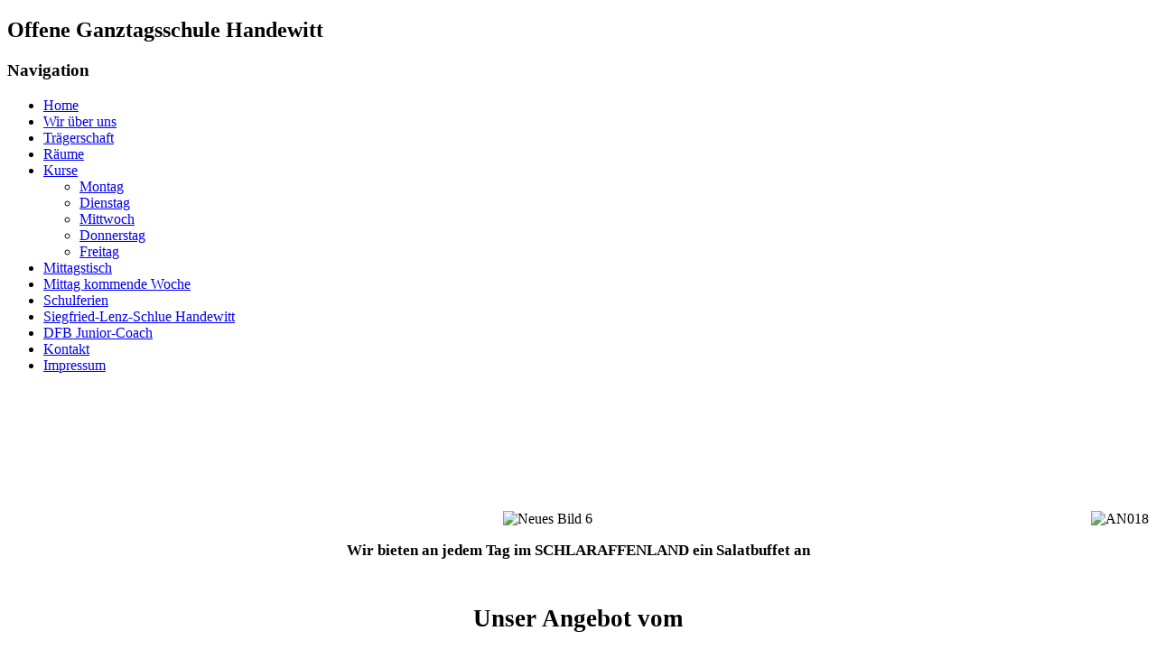

--- FILE ---
content_type: text/html; charset=utf-8
request_url: https://www.ogs-handewitt.de/index.php/mittagstisch
body_size: 3473
content:
<!DOCTYPE html>
<html dir="ltr" lang="de-de">
<head>
    <base href="https://www.ogs-handewitt.de/index.php/mittagstisch" />
	<meta http-equiv="content-type" content="text/html; charset=utf-8" />
	<meta name="author" content="Annegret Brandt-Johannsen" />
	<meta name="generator" content="Joomla! - Open Source Content Management" />
	<title>OGS Handewitt - Mittagstisch</title>
	<link href="/templates/ogshandewitt/favicon.ico" rel="shortcut icon" type="image/vnd.microsoft.icon" />
	<link href="/plugins/system/jcemediabox/css/jcemediabox.min.css?5fd08c89b5f5fb4807fcec58ae247364" rel="stylesheet" type="text/css" />
	<script type="application/json" class="joomla-script-options new">{"csrf.token":"06e0c02be4eb2bec680523b14e2ae51f","system.paths":{"root":"","base":""}}</script>
	<script src="/media/jui/js/jquery.min.js?6ebf3d33a778aa9fa3def104a27dd815" type="text/javascript"></script>
	<script src="/media/jui/js/jquery-noconflict.js?6ebf3d33a778aa9fa3def104a27dd815" type="text/javascript"></script>
	<script src="/media/jui/js/jquery-migrate.min.js?6ebf3d33a778aa9fa3def104a27dd815" type="text/javascript"></script>
	<script src="/plugins/system/jcemediabox/js/jcemediabox.min.js?5fd08c89b5f5fb4807fcec58ae247364" type="text/javascript"></script>
	<script src="/media/system/js/mootools-core.js?6ebf3d33a778aa9fa3def104a27dd815" type="text/javascript"></script>
	<script src="/media/system/js/core.js?6ebf3d33a778aa9fa3def104a27dd815" type="text/javascript"></script>
	<script src="/media/system/js/mootools-more.js?6ebf3d33a778aa9fa3def104a27dd815" type="text/javascript"></script>
	<script type="text/javascript">
jQuery(document).ready(function(){WfMediabox.init({"base":"\/","theme":"standard","width":"","height":"","lightbox":0,"shadowbox":0,"icons":1,"overlay":1,"overlay_opacity":0.8,"overlay_color":"#000000","transition_speed":500,"close":2,"scrolling":"fixed","labels":{"close":"Close","next":"Next","previous":"Previous","cancel":"Cancel","numbers":"{{numbers}}","numbers_count":"{{current}} of {{total}}","download":"Download"},"swipe":true});});
	</script>

    <link rel="stylesheet" href="/templates/system/css/system.css" />
    <link rel="stylesheet" href="/templates/system/css/general.css" />

    <!-- Created by Artisteer v4.0.0.58475 -->
    
    
    <meta name="viewport" content="initial-scale = 1.0, maximum-scale = 1.0, user-scalable = no, width = device-width">

    <!--[if lt IE 9]><script src="http://html5shiv.googlecode.com/svn/trunk/html5.js"></script><![endif]-->
    <link rel="stylesheet" href="/templates/ogshandewitt/css/template.css" media="screen">
    <!--[if lte IE 7]><link rel="stylesheet" href="/templates/ogshandewitt/css/template.ie7.css" media="screen" /><![endif]-->
    <link rel="stylesheet" href="/templates/ogshandewitt/css/template.responsive.css" media="all">


    <script>if ('undefined' != typeof jQuery) document._artxJQueryBackup = jQuery;</script>
    <script src="/templates/ogshandewitt/jquery.js"></script>
    <script>jQuery.noConflict();</script>

    <script src="/templates/ogshandewitt/script.js"></script>
    <script>if (document._artxJQueryBackup) jQuery = document._artxJQueryBackup;</script>
    <script src="/templates/ogshandewitt/script.responsive.js"></script>
</head>
<body>

<div id="art-main">
<div class="art-sheet clearfix">
<header class="art-header clearfix">

    <div class="art-shapes">
<h2 class="art-slogan" data-left="6.16%">Offene Ganztagsschule Handewitt</h2>


            </div>

                
                    
</header>
<div class="art-layout-wrapper clearfix">
                <div class="art-content-layout">
                    <div class="art-content-layout-row">
                        <div class="art-layout-cell art-sidebar1 clearfix">
<div class="art-vmenublock clearfix"><div class="art-vmenublockheader"><h3 class="t">Navigation</h3></div><div class="art-vmenublockcontent"><ul class="art-vmenu"><li class="item-101"><a href="/index.php">Home</a></li><li class="item-117"><a href="/index.php/wir-ueber-uns">Wir über uns</a></li><li class="item-118"><a href="/index.php/traegerschaft">Trägerschaft</a></li><li class="item-119"><a href="/index.php/raeume">Räume </a></li><li class="item-135 deeper parent"><a href="/index.php/kurs">Kurse</a><ul><li class="item-136"><a href="/index.php/kurs/montag">Montag</a></li><li class="item-137"><a href="/index.php/kurs/dienstag">Dienstag</a></li><li class="item-138"><a href="/index.php/kurs/mittwoch">Mittwoch</a></li><li class="item-139"><a href="/index.php/kurs/donnerstag">Donnerstag</a></li><li class="item-268"><a href="/index.php/kurs/freitag-3">Freitag</a></li></ul></li><li class="item-125 current active"><a class=" active" href="/index.php/mittagstisch">Mittagstisch</a></li><li class="item-152"><a href="/index.php/mittag-kommende-woche">Mittag kommende Woche</a></li><li class="item-126"><a href="/index.php/schulferien">Schulferien</a></li><li class="item-127"><a href="/index.php/gemeinschaftsschule">Siegfried-Lenz-Schlue Handewitt</a></li><li class="item-159"><a href="/index.php/dfb-junior-coach">DFB Junior-Coach</a></li><li class="item-134"><a href="/index.php/kontakte">Kontakt</a></li><li class="item-140"><a href="/index.php/impressum">Impressum</a></li></ul></div></div>



                        </div>

                        <div class="art-layout-cell art-content clearfix">
<article class="art-post art-messages"><div class="art-postcontent clearfix"><div id="system-message-container">
	</div>
</div></article><div class="item-page"><article class="art-post"><div class="art-postcontent clearfix"><div class="art-article"><p>&nbsp;</p>
<p>&nbsp;</p>
<p>&nbsp;</p>
<p>&nbsp;</p>
<p style="text-align: center; padding: 0cm;"><img src="/images/Neues_Bild_6.png" alt="Neues Bild 6" width="450" height="160" style="width: 459px; height: 180px;" />&nbsp;<img src="/images/AN018.GIF" alt="AN018" style="float: right;" /></p>
<p style="text-align: center; padding: 0cm;"><strong><span style="font-size: 13pt; font-family: 'Comic Sans MS';">Wir bieten an jedem Tag im SCHLARAFFENLAND ein Salatbuffet an</span></strong></p>
<p>&nbsp;</p>
<p style="text-align: center; padding: 0cm;"><strong><span style="font-size: 20pt; font-family: 'Comic Sans MS';">Unser Angebot vom </span></strong></p>
<p style="text-align: center; padding: 0cm;"><strong><span style="font-size: 20pt; font-family: 'Comic Sans MS';">05.01.2026 - 09.01.2026</span></strong></p>
<p>&nbsp;</p>
<p style="text-align: center;"><span style="text-decoration: underline; font-size: 14pt;"><strong><span style="color: #ff0000; text-decoration: underline;">Montag</span></strong></span></p>
<p style="text-align: center;"><strong><span style="color: #ff0000; font-size: 14pt;">/</span><span style="font-size: 14pt; color: #ff0000; background-color: #ffffff;"><br /></span></strong></p>
<p style="text-align: center;"><span style="color: #ff0000;">______</span></p>
<p style="text-align: center;"><strong><span style="color: #ff0000; font-size: 14pt;">&nbsp;/</span></strong></p>
<p style="text-align: center;"><span style="color: #ff0000;">______</span></p>
<p style="text-align: center; padding: 0cm;"><span style="font-family: 'comic sans ms', sans-serif; font-size: 14pt;"><strong><span style="color: #ff0000;">/</span></strong></span></p>
<p style="text-align: center; padding: 0cm;"><span style="font-size: 18pt; color: #0000ff;"><span style="font-family: 'comic sans ms', sans-serif;"></span> </span><img src="/images/Neues_Bild_7.png" alt="Neues Bild 7" /><img src="/images/Neues_Bild_7.png" alt="Neues Bild 7" /><img src="/images/Neues_Bild_7.png" alt="Neues Bild 7" /></p>
<p style="text-align: center; padding: 0cm;"><span style="font-size: 14pt;"><strong><span style="text-decoration: underline;"><span style="font-family: 'Comic Sans MS'; color: #365f91; text-decoration: underline;">Dienstag</span></span></strong></span></p>
<p style="text-align: center;"><span style="color: #0000ff; font-size: 14pt;"><strong>/</strong></span><strong><br /></strong></p>
<p style="text-align: center;"><span style="color: #0000ff;">______</span></p>
<p style="text-align: center;"><strong><span style="color: #0000ff; font-size: 14pt;">/</span></strong></p>
<p style="text-align: center;"><span style="color: #0000ff;">______</span></p>
<p style="text-align: center; padding: 0cm;"><strong><span style="font-family: 'comic sans ms', sans-serif; font-size: 14pt; color: #0000ff;">/</span></strong></p>
<p style="text-align: center; padding: 0cm;"><span style="color: #0000ff; font-family: 'comic sans ms', sans-serif;"><span style="font-size: 18.6667px;"><strong>&nbsp;</strong></span></span><span style="font-family: 'comic sans ms', sans-serif; font-size: 14pt;"></span><img src="/images/Neues_Bild_8.png" alt="Neues Bild 8" /><img src="/images/Neues_Bild_8.png" alt="Neues Bild 8" /><img src="/images/Neues_Bild_8.png" alt="Neues Bild 8" /></p>
<p style="text-align: center; padding: 0cm;"><strong><span style="font-size: 14pt;">&nbsp;<span style="text-decoration: underline;"><span style="font-family: 'Comic Sans MS'; color: #00b050; text-decoration: underline;">Mittwoch</span></span></span></strong></p>
<p style="text-align: center; padding: 0cm;"><strong><span style="color: #00ff00; font-size: 14pt;">Fleischkäse mit Erbsen und Möhren in Rahm (g) und Salzkartoffeln</span></strong><span style="color: #00ff00; font-family: 'comic sans ms', sans-serif;"><span style="font-size: 18.6667px;"><strong><br /></strong></span></span></p>
<p style="text-align: center;"><span style="color: #00ff00;">______</span></p>
<p style="text-align: center;"><strong><span style="color: #00ff00; font-size: 14pt;">Gemüsebratling (ac) mit Erbsen und Möhren in Rahm (g) und Salzkartoffeln</span></strong></p>
<p style="text-align: center;"><span style="color: #00ff00;">______</span></p>
<p style="text-align: center; padding: 0cm;"><strong><span style="font-size: 18.6667px; color: #00ff00; font-family: 'comic sans ms', sans-serif;">Obst</span></strong></p>
<p style="text-align: center; padding: 0cm;">&nbsp;<img src="/images/Neues_Bild_9.png" alt="Neues Bild 9" /><img src="/images/Neues_Bild_9.png" alt="Neues Bild 9" /><img src="/images/Neues_Bild_9.png" alt="Neues Bild 9" /></p>
<p style="text-align: center; padding: 0cm;"><span style="font-size: 14pt;"><strong><span style="text-decoration: underline;"><span style="font-family: 'Comic Sans MS'; color: #5f497a; text-decoration: underline;">Donnerstag</span></span></strong></span></p>
<p style="text-align: center;"><strong><span style="font-size: 14pt; color: #ff00ff;">Seelachs (ad) mit milder Dill-Senfsauce (gj) und Salzkartoffeln</span></strong></p>
<p style="text-align: center;"><span style="color: #ff00ff;">_______</span></p>
<p style="text-align: center;"><strong><span style="color: #ff00ff; font-size: 14pt;">Veg. Fischfilet (a) mit milder Dill-Senfsauce (gj) und Salzkartoffeln</span></strong></p>
<p style="text-align: center;"><span style="color: #ff00ff;">_______</span></p>
<p style="text-align: center;"><span style="font-size: 14pt; color: #ff00ff;"><strong><span style="font-family: 'comic sans ms', sans-serif;">Griespudding (g)</span></strong></span></p>
<p>&nbsp;</p>
<p style="text-align: center;"><span style="text-decoration: underline;"><span style="font-size: 14pt;"><strong><span style="color: #800000; text-decoration: underline;">Freitag</span></strong></span></span></p>
<p style="text-align: center;"><strong><span style="color: #800000; font-size: 14pt;">Kaiserschmarrn (acg) mit Vanillesauce (g)</span></strong></p>
<p style="text-align: center;"><span style="color: #800000;">______</span></p>
<p style="text-align: center;"><span style="font-size: 14pt;"><strong><span style="color: #800000;">/</span></strong></span></p>
<p style="text-align: center;"><span style="background-color: #ffffff; color: #993300;">______</span></p>
<p style="text-align: center;"><span style="color: #800000;"><strong><span style="font-size: 14pt;">Obst</span></strong></span></p>
<p>&nbsp;</p>
<p style="text-align: center; padding: 0cm;"><span style="color: #ff00ff; font-family: 'comic sans ms', sans-serif;"><span style="font-size: 18.6667px;"><strong>&nbsp;</strong></span></span></p>
<p style="text-align: center; padding: 0cm;"><strong><span style="font-family: 'Comic Sans MS';">Wir wünschen einen guten Appetit&nbsp;&nbsp;&nbsp;&nbsp;&nbsp;&nbsp;&nbsp;&nbsp;&nbsp;&nbsp; Änderung im Speisplan vorbehalten</span></strong></p>
<p style="text-align: center; padding: 0cm;"><strong><span style="font-size: 8pt; font-family: 'Comic Sans MS'; color: red;">xxxxxxxxxxxxxxxxxxxxxxxxxxxxxxxxxxxxxxxxxxxxxxxxxxxxxxxxxxxxxxxxxxxxxxxxxxxxxxx</span></strong></p>
<p style="text-align: center; padding: 0cm;"><strong><span style="font-size: 18pt; font-family: 'Comic Sans MS';">Kennzeichnung möglicher Allergene</span></strong></p>
<table style="width: 581px; height: 309px;" align="center">
<tbody>
<tr>
<td colspan="2" align="center">&nbsp;</td>
</tr>
<tr>
<td align="center"><span style="font-size: 10pt; color: #ff0000;"><strong><strong>Kennzeichnungspflichtige Zusatzstoffe</strong></strong></span></td>
<td align="center"><span style="font-size: 10pt; color: #ff0000;"><strong><strong>Allergenkennzeichnung:</strong></strong></span></td>
</tr>
<tr>
<td>
<div><span style="color: #ff0000;"></span></div>
<div><span style="color: #ff0000;">1. &nbsp; Farbstoffe</span></div>
<div><span style="color: #ff0000;">2. &nbsp; Konservierungsstoffe</span></div>
<div><span style="color: #ff0000;">3. &nbsp; Antioxidationsmittel &nbsp; &nbsp; &nbsp; &nbsp; &nbsp; &nbsp; &nbsp; &nbsp; &nbsp; &nbsp; &nbsp; &nbsp; &nbsp; &nbsp;</span></div>
<div><span style="color: #ff0000;">4. &nbsp;&nbsp;Geschmacksverstärker &nbsp; &nbsp; &nbsp; &nbsp; &nbsp; &nbsp; &nbsp; &nbsp; &nbsp; &nbsp; &nbsp; &nbsp;&nbsp;</span></div>
<div><span style="color: #ff0000;">5. &nbsp; Geschwefelt &nbsp; &nbsp; &nbsp; &nbsp; &nbsp; &nbsp; &nbsp; &nbsp; &nbsp; &nbsp; &nbsp; &nbsp; &nbsp; &nbsp; &nbsp; &nbsp; &nbsp; &nbsp; &nbsp; &nbsp; &nbsp;&nbsp;</span></div>
<div><span style="color: #ff0000;">6.&nbsp; &nbsp;Geschwärzt &nbsp; &nbsp; &nbsp; &nbsp; &nbsp; &nbsp; &nbsp; &nbsp; &nbsp; &nbsp; &nbsp; &nbsp; &nbsp; &nbsp; &nbsp; &nbsp; &nbsp; &nbsp; &nbsp; &nbsp;&nbsp;</span></div>
<div><span style="color: #ff0000;">7. &nbsp; Phosphat &nbsp; &nbsp; &nbsp; &nbsp; &nbsp; &nbsp; &nbsp; &nbsp; &nbsp; &nbsp; &nbsp; &nbsp; &nbsp; &nbsp; &nbsp; &nbsp; &nbsp; &nbsp; &nbsp; &nbsp; &nbsp; &nbsp; &nbsp; &nbsp;</span></div>
<div><span style="color: #ff0000;">8. &nbsp; Milcheiweiß &nbsp; &nbsp; &nbsp; &nbsp; &nbsp; &nbsp; &nbsp; &nbsp; &nbsp; &nbsp; &nbsp; &nbsp; &nbsp; &nbsp; &nbsp; &nbsp; &nbsp; &nbsp; &nbsp; &nbsp; &nbsp; &nbsp;</span></div>
<div><span style="color: #ff0000;">9. &nbsp; Koffein &nbsp; &nbsp; &nbsp; &nbsp; &nbsp; &nbsp; &nbsp; &nbsp; &nbsp; &nbsp; &nbsp; &nbsp; &nbsp; &nbsp; &nbsp; &nbsp; &nbsp; &nbsp; &nbsp; &nbsp; &nbsp; &nbsp; &nbsp; &nbsp; &nbsp;</span></div>
<div><span style="color: #ff0000;">10. Chinin &nbsp; &nbsp; &nbsp; &nbsp; &nbsp; &nbsp; &nbsp; &nbsp; &nbsp; &nbsp; &nbsp; &nbsp; &nbsp; &nbsp; &nbsp; &nbsp; &nbsp; &nbsp; &nbsp; &nbsp; &nbsp; &nbsp; &nbsp; &nbsp; &nbsp; &nbsp;</span></div>
<div><span style="color: #ff0000;">11. Süßungsmittel &nbsp; &nbsp; &nbsp; &nbsp; &nbsp; &nbsp; &nbsp; &nbsp; &nbsp; &nbsp; &nbsp; &nbsp; &nbsp; &nbsp; &nbsp; &nbsp; &nbsp; &nbsp; &nbsp; &nbsp;</span></div>
<div><span style="color: #ff0000;">12. Phenylalinquelle(Aspartam) &nbsp; &nbsp; &nbsp; &nbsp; &nbsp; &nbsp; &nbsp; &nbsp; &nbsp; &nbsp;&nbsp;</span></div>
<div><span style="color: #ff0000;">13. Gewachst &nbsp; &nbsp; &nbsp; &nbsp; &nbsp; &nbsp; &nbsp; &nbsp; &nbsp; &nbsp; &nbsp; &nbsp; &nbsp; &nbsp; &nbsp; &nbsp; &nbsp; &nbsp; &nbsp; &nbsp; &nbsp; &nbsp; &nbsp;</span></div>
<div><span style="color: #ff0000;">14. Taurin &nbsp; &nbsp; &nbsp; &nbsp; &nbsp; &nbsp; &nbsp; &nbsp; &nbsp; &nbsp; &nbsp; &nbsp; &nbsp; &nbsp; &nbsp; &nbsp; &nbsp; &nbsp; &nbsp; &nbsp; &nbsp; &nbsp; &nbsp; &nbsp; &nbsp; &nbsp;</span></div>
<div><span style="color: #ff0000;">15. Nitratpökelsalz</span></div>
</td>
<td>
<div><span style="color: #ff0000;">a. glutenhaltiges Getreide&nbsp;</span></div>
<div><span style="color: #ff0000;">b. Krebstiere</span></div>
<div><span style="color: #ff0000;">c.&nbsp;Eier</span></div>
<div><span style="color: #ff0000;">d. &nbsp;Fisch</span></div>
<div><span style="color: #ff0000;">e . Erdnüsse</span></div>
<div><span style="color: #ff0000;">f. &nbsp;Soja</span></div>
<div><span style="color: #ff0000;">g. &nbsp;Laktose (Milchprodukte)</span></div>
<div><span style="color: #ff0000;">h. &nbsp;Schalenfrüchte&nbsp;</span></div>
<div><span style="color: #ff0000;">i. &nbsp;Sellerie</span></div>
<div><span style="color: #ff0000;">k. Senf</span></div>
<div><span style="color: #ff0000;">m. Sesamsamen</span></div>
<div><span style="color: #ff0000;">n. Schwefeldioxid,Sulfite</span></div>
<div><span style="color: #ff0000;">o. Süßlupinen</span></div>
<div><span style="color: #ff0000;">p. Mollusken (Weichtier</span></div>
</td>
</tr>
</tbody>
</table>
<p>&nbsp;</p>
<p style="padding: 0cm;"><strong><span style="font-size: 8pt;">&nbsp;&nbsp;&nbsp;&nbsp;&nbsp;&nbsp;&nbsp;&nbsp;&nbsp;&nbsp;&nbsp;&nbsp;&nbsp;&nbsp;&nbsp;&nbsp;&nbsp;&nbsp;&nbsp;&nbsp;&nbsp;</span></strong></p>
<p><strong><span style="font-size: 8pt; font-family: 'Times New Roman', serif;">&nbsp;&nbsp;&nbsp;&nbsp;&nbsp;&nbsp;&nbsp;&nbsp;&nbsp;&nbsp;&nbsp;&nbsp;&nbsp;&nbsp;&nbsp; &nbsp;&nbsp;&nbsp;&nbsp;&nbsp;&nbsp;&nbsp;&nbsp;&nbsp;&nbsp;&nbsp;&nbsp;&nbsp;&nbsp;&nbsp; &nbsp;&nbsp;&nbsp;&nbsp;&nbsp;&nbsp;&nbsp;&nbsp;&nbsp;&nbsp;&nbsp;&nbsp;&nbsp;&nbsp;&nbsp; &nbsp;&nbsp;&nbsp;&nbsp;&nbsp;&nbsp;&nbsp;&nbsp;&nbsp;&nbsp;&nbsp;&nbsp;&nbsp;&nbsp;&nbsp;&nbsp;&nbsp;&nbsp;&nbsp;&nbsp;&nbsp;&nbsp;&nbsp;&nbsp;&nbsp;&nbsp;&nbsp;&nbsp;&nbsp;&nbsp;&nbsp;&nbsp;&nbsp;&nbsp;&nbsp;&nbsp;&nbsp;&nbsp;&nbsp;&nbsp;&nbsp;&nbsp;&nbsp;&nbsp;&nbsp;&nbsp;&nbsp;&nbsp;&nbsp;&nbsp;&nbsp;&nbsp;&nbsp;&nbsp;&nbsp;&nbsp;&nbsp;&nbsp;&nbsp;&nbsp;&nbsp;&nbsp;&nbsp;&nbsp;&nbsp;&nbsp;&nbsp;&nbsp;&nbsp;&nbsp;&nbsp;&nbsp;&nbsp;&nbsp;&nbsp;&nbsp;&nbsp;&nbsp;&nbsp;&nbsp;&nbsp;&nbsp;&nbsp;&nbsp;&nbsp;&nbsp;&nbsp;&nbsp;&nbsp;&nbsp;&nbsp;&nbsp;&nbsp; </span></strong></p> </div></div></article></div>


                        </div>
                    </div>
                </div>
            </div>

<footer class="art-footer clearfix"><!-- begin nostyle -->
<div class="art-nostyle">
<!-- begin nostyle content -->


<div class="custom"  >
	<p style="font-size: 8pt; text-align: right;">Copyright © 2012 by <a target="_blank" href="http://www.brandt-network.de">Brandt CNT</a></p></div>
<!-- end nostyle content -->
</div>
<!-- end nostyle -->
</footer>

    </div>
</div>



</body>
</html>